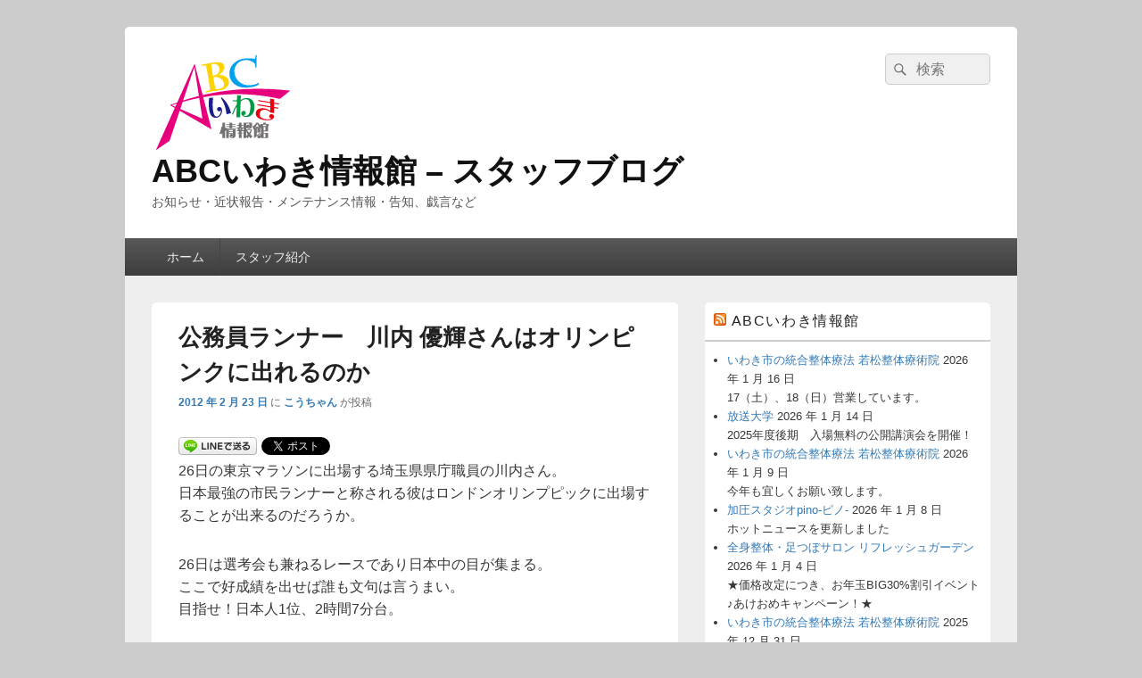

--- FILE ---
content_type: text/html; charset=UTF-8
request_url: https://blog.abc-iwaki.com/2012/02/1674.html
body_size: 37984
content:
<!DOCTYPE html>
<!--[if IE 6]>
<html id="ie6" lang="ja">
<![endif]-->
<!--[if IE 7]>
<html id="ie7" lang="ja">
<![endif]-->
<!--[if IE 8]>
<html id="ie8" lang="ja">
<![endif]-->
<!--[if !(IE 6) | !(IE 7) | !(IE 8)  ]><!-->
<html lang="ja">
<!--<![endif]-->
<head>
<meta charset="UTF-8" />
<meta name="viewport" content="width=device-width, initial-scale=1">
<link rel="profile" href="http://gmpg.org/xfn/11" />
<link rel="pingback" href="https://blog.abc-iwaki.com/xmlrpc.php" />
<title>公務員ランナー　川内 優輝さんはオリンピンクに出れるのか &#8211; ABCいわき情報館 &#8211; スタッフブログ</title>
<meta name='robots' content='max-image-preview:large' />
<link rel="alternate" type="application/rss+xml" title="ABCいわき情報館 - スタッフブログ &raquo; フィード" href="https://blog.abc-iwaki.com/feed" />
<link rel="alternate" type="application/rss+xml" title="ABCいわき情報館 - スタッフブログ &raquo; コメントフィード" href="https://blog.abc-iwaki.com/comments/feed" />
<link rel="alternate" title="oEmbed (JSON)" type="application/json+oembed" href="https://blog.abc-iwaki.com/wp-json/oembed/1.0/embed?url=https%3A%2F%2Fblog.abc-iwaki.com%2F2012%2F02%2F1674.html" />
<link rel="alternate" title="oEmbed (XML)" type="text/xml+oembed" href="https://blog.abc-iwaki.com/wp-json/oembed/1.0/embed?url=https%3A%2F%2Fblog.abc-iwaki.com%2F2012%2F02%2F1674.html&#038;format=xml" />
<style id='wp-img-auto-sizes-contain-inline-css' type='text/css'>
img:is([sizes=auto i],[sizes^="auto," i]){contain-intrinsic-size:3000px 1500px}
/*# sourceURL=wp-img-auto-sizes-contain-inline-css */
</style>
<style id='wp-emoji-styles-inline-css' type='text/css'>

	img.wp-smiley, img.emoji {
		display: inline !important;
		border: none !important;
		box-shadow: none !important;
		height: 1em !important;
		width: 1em !important;
		margin: 0 0.07em !important;
		vertical-align: -0.1em !important;
		background: none !important;
		padding: 0 !important;
	}
/*# sourceURL=wp-emoji-styles-inline-css */
</style>
<style id='wp-block-library-inline-css' type='text/css'>
:root{--wp-block-synced-color:#7a00df;--wp-block-synced-color--rgb:122,0,223;--wp-bound-block-color:var(--wp-block-synced-color);--wp-editor-canvas-background:#ddd;--wp-admin-theme-color:#007cba;--wp-admin-theme-color--rgb:0,124,186;--wp-admin-theme-color-darker-10:#006ba1;--wp-admin-theme-color-darker-10--rgb:0,107,160.5;--wp-admin-theme-color-darker-20:#005a87;--wp-admin-theme-color-darker-20--rgb:0,90,135;--wp-admin-border-width-focus:2px}@media (min-resolution:192dpi){:root{--wp-admin-border-width-focus:1.5px}}.wp-element-button{cursor:pointer}:root .has-very-light-gray-background-color{background-color:#eee}:root .has-very-dark-gray-background-color{background-color:#313131}:root .has-very-light-gray-color{color:#eee}:root .has-very-dark-gray-color{color:#313131}:root .has-vivid-green-cyan-to-vivid-cyan-blue-gradient-background{background:linear-gradient(135deg,#00d084,#0693e3)}:root .has-purple-crush-gradient-background{background:linear-gradient(135deg,#34e2e4,#4721fb 50%,#ab1dfe)}:root .has-hazy-dawn-gradient-background{background:linear-gradient(135deg,#faaca8,#dad0ec)}:root .has-subdued-olive-gradient-background{background:linear-gradient(135deg,#fafae1,#67a671)}:root .has-atomic-cream-gradient-background{background:linear-gradient(135deg,#fdd79a,#004a59)}:root .has-nightshade-gradient-background{background:linear-gradient(135deg,#330968,#31cdcf)}:root .has-midnight-gradient-background{background:linear-gradient(135deg,#020381,#2874fc)}:root{--wp--preset--font-size--normal:16px;--wp--preset--font-size--huge:42px}.has-regular-font-size{font-size:1em}.has-larger-font-size{font-size:2.625em}.has-normal-font-size{font-size:var(--wp--preset--font-size--normal)}.has-huge-font-size{font-size:var(--wp--preset--font-size--huge)}.has-text-align-center{text-align:center}.has-text-align-left{text-align:left}.has-text-align-right{text-align:right}.has-fit-text{white-space:nowrap!important}#end-resizable-editor-section{display:none}.aligncenter{clear:both}.items-justified-left{justify-content:flex-start}.items-justified-center{justify-content:center}.items-justified-right{justify-content:flex-end}.items-justified-space-between{justify-content:space-between}.screen-reader-text{border:0;clip-path:inset(50%);height:1px;margin:-1px;overflow:hidden;padding:0;position:absolute;width:1px;word-wrap:normal!important}.screen-reader-text:focus{background-color:#ddd;clip-path:none;color:#444;display:block;font-size:1em;height:auto;left:5px;line-height:normal;padding:15px 23px 14px;text-decoration:none;top:5px;width:auto;z-index:100000}html :where(.has-border-color){border-style:solid}html :where([style*=border-top-color]){border-top-style:solid}html :where([style*=border-right-color]){border-right-style:solid}html :where([style*=border-bottom-color]){border-bottom-style:solid}html :where([style*=border-left-color]){border-left-style:solid}html :where([style*=border-width]){border-style:solid}html :where([style*=border-top-width]){border-top-style:solid}html :where([style*=border-right-width]){border-right-style:solid}html :where([style*=border-bottom-width]){border-bottom-style:solid}html :where([style*=border-left-width]){border-left-style:solid}html :where(img[class*=wp-image-]){height:auto;max-width:100%}:where(figure){margin:0 0 1em}html :where(.is-position-sticky){--wp-admin--admin-bar--position-offset:var(--wp-admin--admin-bar--height,0px)}@media screen and (max-width:600px){html :where(.is-position-sticky){--wp-admin--admin-bar--position-offset:0px}}

/*# sourceURL=wp-block-library-inline-css */
</style><style id='global-styles-inline-css' type='text/css'>
:root{--wp--preset--aspect-ratio--square: 1;--wp--preset--aspect-ratio--4-3: 4/3;--wp--preset--aspect-ratio--3-4: 3/4;--wp--preset--aspect-ratio--3-2: 3/2;--wp--preset--aspect-ratio--2-3: 2/3;--wp--preset--aspect-ratio--16-9: 16/9;--wp--preset--aspect-ratio--9-16: 9/16;--wp--preset--color--black: #000000;--wp--preset--color--cyan-bluish-gray: #abb8c3;--wp--preset--color--white: #ffffff;--wp--preset--color--pale-pink: #f78da7;--wp--preset--color--vivid-red: #cf2e2e;--wp--preset--color--luminous-vivid-orange: #ff6900;--wp--preset--color--luminous-vivid-amber: #fcb900;--wp--preset--color--light-green-cyan: #7bdcb5;--wp--preset--color--vivid-green-cyan: #00d084;--wp--preset--color--pale-cyan-blue: #8ed1fc;--wp--preset--color--vivid-cyan-blue: #0693e3;--wp--preset--color--vivid-purple: #9b51e0;--wp--preset--color--dark-gray: #373737;--wp--preset--color--medium-gray: #cccccc;--wp--preset--color--light-gray: #eeeeee;--wp--preset--color--blue: #1982d1;--wp--preset--gradient--vivid-cyan-blue-to-vivid-purple: linear-gradient(135deg,rgb(6,147,227) 0%,rgb(155,81,224) 100%);--wp--preset--gradient--light-green-cyan-to-vivid-green-cyan: linear-gradient(135deg,rgb(122,220,180) 0%,rgb(0,208,130) 100%);--wp--preset--gradient--luminous-vivid-amber-to-luminous-vivid-orange: linear-gradient(135deg,rgb(252,185,0) 0%,rgb(255,105,0) 100%);--wp--preset--gradient--luminous-vivid-orange-to-vivid-red: linear-gradient(135deg,rgb(255,105,0) 0%,rgb(207,46,46) 100%);--wp--preset--gradient--very-light-gray-to-cyan-bluish-gray: linear-gradient(135deg,rgb(238,238,238) 0%,rgb(169,184,195) 100%);--wp--preset--gradient--cool-to-warm-spectrum: linear-gradient(135deg,rgb(74,234,220) 0%,rgb(151,120,209) 20%,rgb(207,42,186) 40%,rgb(238,44,130) 60%,rgb(251,105,98) 80%,rgb(254,248,76) 100%);--wp--preset--gradient--blush-light-purple: linear-gradient(135deg,rgb(255,206,236) 0%,rgb(152,150,240) 100%);--wp--preset--gradient--blush-bordeaux: linear-gradient(135deg,rgb(254,205,165) 0%,rgb(254,45,45) 50%,rgb(107,0,62) 100%);--wp--preset--gradient--luminous-dusk: linear-gradient(135deg,rgb(255,203,112) 0%,rgb(199,81,192) 50%,rgb(65,88,208) 100%);--wp--preset--gradient--pale-ocean: linear-gradient(135deg,rgb(255,245,203) 0%,rgb(182,227,212) 50%,rgb(51,167,181) 100%);--wp--preset--gradient--electric-grass: linear-gradient(135deg,rgb(202,248,128) 0%,rgb(113,206,126) 100%);--wp--preset--gradient--midnight: linear-gradient(135deg,rgb(2,3,129) 0%,rgb(40,116,252) 100%);--wp--preset--font-size--small: 14px;--wp--preset--font-size--medium: 20px;--wp--preset--font-size--large: 24px;--wp--preset--font-size--x-large: 42px;--wp--preset--font-size--normal: 16px;--wp--preset--font-size--huge: 26px;--wp--preset--spacing--20: 0.44rem;--wp--preset--spacing--30: 0.67rem;--wp--preset--spacing--40: 1rem;--wp--preset--spacing--50: 1.5rem;--wp--preset--spacing--60: 2.25rem;--wp--preset--spacing--70: 3.38rem;--wp--preset--spacing--80: 5.06rem;--wp--preset--shadow--natural: 6px 6px 9px rgba(0, 0, 0, 0.2);--wp--preset--shadow--deep: 12px 12px 50px rgba(0, 0, 0, 0.4);--wp--preset--shadow--sharp: 6px 6px 0px rgba(0, 0, 0, 0.2);--wp--preset--shadow--outlined: 6px 6px 0px -3px rgb(255, 255, 255), 6px 6px rgb(0, 0, 0);--wp--preset--shadow--crisp: 6px 6px 0px rgb(0, 0, 0);}:where(.is-layout-flex){gap: 0.5em;}:where(.is-layout-grid){gap: 0.5em;}body .is-layout-flex{display: flex;}.is-layout-flex{flex-wrap: wrap;align-items: center;}.is-layout-flex > :is(*, div){margin: 0;}body .is-layout-grid{display: grid;}.is-layout-grid > :is(*, div){margin: 0;}:where(.wp-block-columns.is-layout-flex){gap: 2em;}:where(.wp-block-columns.is-layout-grid){gap: 2em;}:where(.wp-block-post-template.is-layout-flex){gap: 1.25em;}:where(.wp-block-post-template.is-layout-grid){gap: 1.25em;}.has-black-color{color: var(--wp--preset--color--black) !important;}.has-cyan-bluish-gray-color{color: var(--wp--preset--color--cyan-bluish-gray) !important;}.has-white-color{color: var(--wp--preset--color--white) !important;}.has-pale-pink-color{color: var(--wp--preset--color--pale-pink) !important;}.has-vivid-red-color{color: var(--wp--preset--color--vivid-red) !important;}.has-luminous-vivid-orange-color{color: var(--wp--preset--color--luminous-vivid-orange) !important;}.has-luminous-vivid-amber-color{color: var(--wp--preset--color--luminous-vivid-amber) !important;}.has-light-green-cyan-color{color: var(--wp--preset--color--light-green-cyan) !important;}.has-vivid-green-cyan-color{color: var(--wp--preset--color--vivid-green-cyan) !important;}.has-pale-cyan-blue-color{color: var(--wp--preset--color--pale-cyan-blue) !important;}.has-vivid-cyan-blue-color{color: var(--wp--preset--color--vivid-cyan-blue) !important;}.has-vivid-purple-color{color: var(--wp--preset--color--vivid-purple) !important;}.has-black-background-color{background-color: var(--wp--preset--color--black) !important;}.has-cyan-bluish-gray-background-color{background-color: var(--wp--preset--color--cyan-bluish-gray) !important;}.has-white-background-color{background-color: var(--wp--preset--color--white) !important;}.has-pale-pink-background-color{background-color: var(--wp--preset--color--pale-pink) !important;}.has-vivid-red-background-color{background-color: var(--wp--preset--color--vivid-red) !important;}.has-luminous-vivid-orange-background-color{background-color: var(--wp--preset--color--luminous-vivid-orange) !important;}.has-luminous-vivid-amber-background-color{background-color: var(--wp--preset--color--luminous-vivid-amber) !important;}.has-light-green-cyan-background-color{background-color: var(--wp--preset--color--light-green-cyan) !important;}.has-vivid-green-cyan-background-color{background-color: var(--wp--preset--color--vivid-green-cyan) !important;}.has-pale-cyan-blue-background-color{background-color: var(--wp--preset--color--pale-cyan-blue) !important;}.has-vivid-cyan-blue-background-color{background-color: var(--wp--preset--color--vivid-cyan-blue) !important;}.has-vivid-purple-background-color{background-color: var(--wp--preset--color--vivid-purple) !important;}.has-black-border-color{border-color: var(--wp--preset--color--black) !important;}.has-cyan-bluish-gray-border-color{border-color: var(--wp--preset--color--cyan-bluish-gray) !important;}.has-white-border-color{border-color: var(--wp--preset--color--white) !important;}.has-pale-pink-border-color{border-color: var(--wp--preset--color--pale-pink) !important;}.has-vivid-red-border-color{border-color: var(--wp--preset--color--vivid-red) !important;}.has-luminous-vivid-orange-border-color{border-color: var(--wp--preset--color--luminous-vivid-orange) !important;}.has-luminous-vivid-amber-border-color{border-color: var(--wp--preset--color--luminous-vivid-amber) !important;}.has-light-green-cyan-border-color{border-color: var(--wp--preset--color--light-green-cyan) !important;}.has-vivid-green-cyan-border-color{border-color: var(--wp--preset--color--vivid-green-cyan) !important;}.has-pale-cyan-blue-border-color{border-color: var(--wp--preset--color--pale-cyan-blue) !important;}.has-vivid-cyan-blue-border-color{border-color: var(--wp--preset--color--vivid-cyan-blue) !important;}.has-vivid-purple-border-color{border-color: var(--wp--preset--color--vivid-purple) !important;}.has-vivid-cyan-blue-to-vivid-purple-gradient-background{background: var(--wp--preset--gradient--vivid-cyan-blue-to-vivid-purple) !important;}.has-light-green-cyan-to-vivid-green-cyan-gradient-background{background: var(--wp--preset--gradient--light-green-cyan-to-vivid-green-cyan) !important;}.has-luminous-vivid-amber-to-luminous-vivid-orange-gradient-background{background: var(--wp--preset--gradient--luminous-vivid-amber-to-luminous-vivid-orange) !important;}.has-luminous-vivid-orange-to-vivid-red-gradient-background{background: var(--wp--preset--gradient--luminous-vivid-orange-to-vivid-red) !important;}.has-very-light-gray-to-cyan-bluish-gray-gradient-background{background: var(--wp--preset--gradient--very-light-gray-to-cyan-bluish-gray) !important;}.has-cool-to-warm-spectrum-gradient-background{background: var(--wp--preset--gradient--cool-to-warm-spectrum) !important;}.has-blush-light-purple-gradient-background{background: var(--wp--preset--gradient--blush-light-purple) !important;}.has-blush-bordeaux-gradient-background{background: var(--wp--preset--gradient--blush-bordeaux) !important;}.has-luminous-dusk-gradient-background{background: var(--wp--preset--gradient--luminous-dusk) !important;}.has-pale-ocean-gradient-background{background: var(--wp--preset--gradient--pale-ocean) !important;}.has-electric-grass-gradient-background{background: var(--wp--preset--gradient--electric-grass) !important;}.has-midnight-gradient-background{background: var(--wp--preset--gradient--midnight) !important;}.has-small-font-size{font-size: var(--wp--preset--font-size--small) !important;}.has-medium-font-size{font-size: var(--wp--preset--font-size--medium) !important;}.has-large-font-size{font-size: var(--wp--preset--font-size--large) !important;}.has-x-large-font-size{font-size: var(--wp--preset--font-size--x-large) !important;}
/*# sourceURL=global-styles-inline-css */
</style>

<style id='classic-theme-styles-inline-css' type='text/css'>
/*! This file is auto-generated */
.wp-block-button__link{color:#fff;background-color:#32373c;border-radius:9999px;box-shadow:none;text-decoration:none;padding:calc(.667em + 2px) calc(1.333em + 2px);font-size:1.125em}.wp-block-file__button{background:#32373c;color:#fff;text-decoration:none}
/*# sourceURL=/wp-includes/css/classic-themes.min.css */
</style>
<link rel='stylesheet' id='genericons-css' href='https://blog.abc-iwaki.com/wp-content/themes/catch-box/genericons/genericons.css?ver=3.4.1' type='text/css' media='all' />
<link rel='stylesheet' id='catchbox-style-css' href='https://blog.abc-iwaki.com/wp-content/themes/catch-box/style.css?ver=20240712-112730' type='text/css' media='all' />
<link rel='stylesheet' id='catchbox-block-style-css' href='https://blog.abc-iwaki.com/wp-content/themes/catch-box/css/blocks.css?ver=1.0' type='text/css' media='all' />
<script type="text/javascript" src="https://blog.abc-iwaki.com/wp-includes/js/jquery/jquery.min.js?ver=3.7.1" id="jquery-core-js"></script>
<script type="text/javascript" src="https://blog.abc-iwaki.com/wp-includes/js/jquery/jquery-migrate.min.js?ver=3.4.1" id="jquery-migrate-js"></script>
<script type="text/javascript" id="catchbox-menu-js-extra">
/* <![CDATA[ */
var screenReaderText = {"expand":"\u30b5\u30d6\u30e1\u30cb\u30e5\u30fc\u3092\u5c55\u958b","collapse":"\u30b5\u30d6\u30e1\u30cb\u30e5\u30fc\u3092\u9589\u3058\u308b"};
//# sourceURL=catchbox-menu-js-extra
/* ]]> */
</script>
<script type="text/javascript" src="https://blog.abc-iwaki.com/wp-content/themes/catch-box/js/menu.min.js?ver=2.1.1.1" id="catchbox-menu-js"></script>
<script type="text/javascript" src="https://blog.abc-iwaki.com/wp-content/themes/catch-box/js/html5.min.js?ver=3.7.3" id="catchbox-html5-js"></script>
<link rel="https://api.w.org/" href="https://blog.abc-iwaki.com/wp-json/" /><link rel="alternate" title="JSON" type="application/json" href="https://blog.abc-iwaki.com/wp-json/wp/v2/posts/1674" /><link rel="EditURI" type="application/rsd+xml" title="RSD" href="https://blog.abc-iwaki.com/xmlrpc.php?rsd" />
<meta name="generator" content="WordPress 6.9" />
<link rel="canonical" href="https://blog.abc-iwaki.com/2012/02/1674.html" />
<link rel='shortlink' href='https://blog.abc-iwaki.com/?p=1674' />

<!-- BEGIN: WP Social Bookmarking Light HEAD --><script>
    (function (d, s, id) {
        var js, fjs = d.getElementsByTagName(s)[0];
        if (d.getElementById(id)) return;
        js = d.createElement(s);
        js.id = id;
        js.src = "//connect.facebook.net/ja_JP/sdk.js#xfbml=1&version=v2.7";
        fjs.parentNode.insertBefore(js, fjs);
    }(document, 'script', 'facebook-jssdk'));
</script>
<style type="text/css">.wp_social_bookmarking_light{
    border: 0 !important;
    padding: 0 !important;
    margin: 0 !important;
}
.wp_social_bookmarking_light div{
    float: left !important;
    border: 0 !important;
    padding: 0 !important;
    margin: 0 5px 0px 0 !important;
    height: 23px !important;
    text-indent: 0 !important;
}
.wp_social_bookmarking_light img{
    border: 0 !important;
    padding: 0;
    margin: 0;
    vertical-align: top !important;
}
.wp_social_bookmarking_light_clear{
    clear: both !important;
}
.wsbl_twitter{
    width: 100px;
}
</style>
<!-- END: WP Social Bookmarking Light HEAD -->
</head>

<body class="wp-singular post-template-default single single-post postid-1674 single-format-standard wp-custom-logo wp-embed-responsive wp-theme-catch-box right-sidebar one-menu header-image-top">



<div id="page" class="hfeed site">

	<a href="#main" class="skip-link screen-reader-text">コンテンツへスキップ</a>
	<header id="branding" role="banner">

    	
    	<div id="header-content" class="clearfix">

			<div class="logo-wrap clearfix"><div id="site-logo"><a href="https://blog.abc-iwaki.com/" class="custom-logo-link" rel="home"><img width="160" height="109" src="https://blog.abc-iwaki.com/wp-content/uploads/2021/01/iwaki_logo.gif" class="custom-logo" alt="ABCいわき情報館 &#8211; スタッフブログ" decoding="async" /></a></div><!-- #site-logo -->	<div id="hgroup" class="site-details">
					<p id="site-title"><a href="https://blog.abc-iwaki.com/" rel="home">ABCいわき情報館 &#8211; スタッフブログ</a></p>
					<p id="site-description">お知らせ・近状報告・メンテナンス情報・告知、戯言など</p>
			
   	</div><!-- #hgroup -->
</div><!-- .logo-wrap -->	<form role="search" method="get" class="searchform" action="https://blog.abc-iwaki.com/">
		<label>
			<span class="screen-reader-text">検索:</span>
			<input type="search" class="search-field" placeholder="検索" value="" name="s" title="検索:" />
		</label>
		<button type="submit" class="search-submit"><span class="screen-reader-text">検索</span></button>
	</form>

		</div><!-- #header-content -->

    	    <div class="menu-access-wrap mobile-header-menu clearfix">
        <div id="mobile-header-left-menu" class="mobile-menu-anchor page-menu">
            <a href="#mobile-header-left-nav" id="menu-toggle-primary" class="genericon genericon-menu">
                <span class="mobile-menu-text">メニュー</span>
            </a>
        </div><!-- #mobile-header-left-menu -->
            
        
        <div id="site-header-menu-primary" class="site-header-menu">
            <nav id="access" class="main-navigation menu-focus" role="navigation" aria-label="メインメニュー">
            
                <h3 class="screen-reader-text">メインメニュー</h3>
                <div class="menu-header-container"><ul class="menu"><li ><a href="https://blog.abc-iwaki.com/">ホーム</a></li><li class="page_item page-item-2"><a href="https://blog.abc-iwaki.com/about">スタッフ紹介</a></li></ul></div><!-- .menu-header-container -->            </nav><!-- #access -->
        </div><!-- .site-header-menu -->

            </div><!-- .menu-access-wrap -->
    
	</header><!-- #branding -->

	
	
	<div id="main" class="clearfix">

		
		<div id="primary" class="content-area">

			
			<div id="content" role="main">
				
				
<article id="post-1674" class="post-1674 post type-post status-publish format-standard hentry category-3">
	<header class="entry-header">
		<h1 class="entry-title">公務員ランナー　川内 優輝さんはオリンピンクに出れるのか</h1>

		            <div class="entry-meta">
                <a href="https://blog.abc-iwaki.com/2012/02/1674.html" title="08:27" rel="bookmark"><time class="entry-date updated" datetime="2012-02-23T08:27:16+09:00" pubdate>2012 年 2 月 23 日</time></a> <span class="sep">に</span> <span class="by-author"><span class="author vcard"><a class="url fn n" href="https://blog.abc-iwaki.com/author/moue" title="こうちゃん のすべての投稿を表示" rel="author">こうちゃん</a></span> <span class="sep">が投稿</span></span>                            </div><!-- .entry-meta -->
			</header><!-- .entry-header -->

	<div class="entry-content">
		<div class='wp_social_bookmarking_light'>        <div class="wsbl_line"><a href='http://line.me/R/msg/text/?%E5%85%AC%E5%8B%99%E5%93%A1%E3%83%A9%E3%83%B3%E3%83%8A%E3%83%BC%E3%80%80%E5%B7%9D%E5%86%85%20%E5%84%AA%E8%BC%9D%E3%81%95%E3%82%93%E3%81%AF%E3%82%AA%E3%83%AA%E3%83%B3%E3%83%94%E3%83%B3%E3%82%AF%E3%81%AB%E5%87%BA%E3%82%8C%E3%82%8B%E3%81%AE%E3%81%8B%0D%0Ahttps%3A%2F%2Fblog.abc-iwaki.com%2F2012%2F02%2F1674.html' title='LINEで送る' rel=nofollow class='wp_social_bookmarking_light_a' ><img src='https://blog.abc-iwaki.com/wp-content/plugins/wp-social-bookmarking-light/public/images/line88x20.png' alt='LINEで送る' title='LINEで送る' width='88' height='20' class='wp_social_bookmarking_light_img' /></a></div>        <div class="wsbl_twitter"><a href="https://twitter.com/share" class="twitter-share-button" data-url="https://blog.abc-iwaki.com/2012/02/1674.html" data-text="公務員ランナー　川内 優輝さんはオリンピンクに出れるのか" data-lang="ja">Tweet</a></div>        <div class="wsbl_facebook_like"><div id="fb-root"></div><fb:like href="https://blog.abc-iwaki.com/2012/02/1674.html" layout="button_count" action="like" width="100" share="false" show_faces="false" ></fb:like></div>        <div class="wsbl_hatena_button"><a href="//b.hatena.ne.jp/entry/https://blog.abc-iwaki.com/2012/02/1674.html" class="hatena-bookmark-button" data-hatena-bookmark-title="公務員ランナー　川内 優輝さんはオリンピンクに出れるのか" data-hatena-bookmark-layout="standard" title="このエントリーをはてなブックマークに追加"> <img decoding="async" src="//b.hatena.ne.jp/images/entry-button/button-only@2x.png" alt="このエントリーをはてなブックマークに追加" width="20" height="20" style="border: none;" /></a><script type="text/javascript" src="//b.hatena.ne.jp/js/bookmark_button.js" charset="utf-8" async="async"></script></div></div>
<br class='wp_social_bookmarking_light_clear' />
<p>26日の東京マラソンに出場する埼玉県県庁職員の川内さん。<br />
日本最強の市民ランナーと称される彼はロンドンオリンプピックに出場することが出来るのだろうか。</p>
<p>26日は選考会も兼ねるレースであり日本中の目が集まる。<br />
ここで好成績を出せば誰も文句は言うまい。<br />
目指せ！日本人1位、2時間7分台。</p>
<p>というのも、過去の選考基準が曖昧で協会がバッシングを浴びることもしばしばあった。</p>
<p>彼のレースの特徴はラストスパートにある。<br />
ゴールした瞬間、膝が折れ体ごと地面にたたきつける勢いで倒れる。<br />
そう、体力を使いきり、走りきった感じが見て取れる。</p>
<p>昔、あるテレビ局の取材でこんなやりとりがあった。<br />
局員｢今の悩みとかはありますか？｣<br />
川内さん｢そうですね。生徒が残さず給食を食べてくれるかが一番の悩みです｣</p>
<p>おいｗｗｗｗｗｗｗｗｗｗｗｗｗｗｗｗｗｗ<br />
マラソンの悩みじゃねえのかよｗｗｗｗｗｗｗ</p>
<p>彼の真面目さが垣間見えたヒトコマでした。</p>
<p>兎にも角にも、26日の東京マラソンは見逃せませんね！</p>
			</div><!-- .entry-content -->

	<footer class="entry-meta">
		カテゴリー: <a href="https://blog.abc-iwaki.com/category/%e3%81%8a%e7%9f%a5%e3%82%89%e3%81%9b" rel="category tag">お知らせ</a> &nbsp; 作成者: <a href="https://blog.abc-iwaki.com/author/moue">こうちゃん</a> <a href="https://blog.abc-iwaki.com/2012/02/1674.html" title="公務員ランナー　川内 優輝さんはオリンピンクに出れるのか へのパーマリンク" rel="bookmark">パーマリンク</a>		
		
	</footer><!-- .entry-meta -->
</article><!-- #post-1674 -->

		<div id="author-info">
			<div id="author-avatar">
				<img alt='' src='https://secure.gravatar.com/avatar/3de5c742526796e1f715b83f46d4c67db98b7582a08390bb3b6ae38f40b32d7e?s=68&#038;d=mm&#038;r=g' srcset='https://secure.gravatar.com/avatar/3de5c742526796e1f715b83f46d4c67db98b7582a08390bb3b6ae38f40b32d7e?s=136&#038;d=mm&#038;r=g 2x' class='avatar avatar-68 photo' height='68' width='68' decoding='async'/>			</div><!-- #author-avatar -->
			<div id="author-description">
				<h2>こうちゃん について</h2>
				酒とスポーツをこよなく愛するメタボリックマスター。
医者には４０歳まで生きれないよ！
と言われながらも生活習慣を変えられない典型的なダメ人間。				<div id="author-link">
					<a href="https://blog.abc-iwaki.com/author/moue" rel="author">
						こうちゃん の投稿をすべて表示 <span class="meta-nav">&rarr;</span>					</a>
				</div><!-- #author-link	-->
			</div><!-- #author-description -->
		</div><!-- #entry-author-info -->

	<nav class="navigation post-navigation" aria-label="投稿">
		<h2 class="screen-reader-text">投稿ナビゲーション</h2>
		<div class="nav-links"><div class="nav-previous"><a href="https://blog.abc-iwaki.com/2012/02/1670.html" rel="prev"><span class="meta-nav" aria-hidden="true"><span class="nav-icon">&larr;</span> 前</span> <span class="screen-reader-text">前の投稿:</span> <span class="post-title">ツイッター</span></a></div><div class="nav-next"><a href="https://blog.abc-iwaki.com/2012/02/1676.html" rel="next"><span class="meta-nav" aria-hidden="true">次 <span class="nav-icon">&rarr;</span></span> <span class="screen-reader-text">次の投稿:</span> <span class="post-title">笑いと健康</span></a></div></div>
	</nav>
		</div><!-- #content -->
        
		            
	</div><!-- #primary -->
    
	    


		<aside id="secondary" class="sidebar widget-area" role="complementary">
			<h2 class="screen-reader-text">メインサイドバーウィジェットエリア</h2>
			<section id="rss-4" class="widget widget_rss"><h2 class="widget-title"><a class="rsswidget rss-widget-feed" href="http://www.abc-iwaki.com/api/rss/infos?v=2.0"><img class="rss-widget-icon" style="border:0" width="14" height="14" src="https://blog.abc-iwaki.com/wp-includes/images/rss.png" alt="RSS" loading="lazy" /></a> <a class="rsswidget rss-widget-title" href="http://www.abc-iwaki.com/">ABCいわき情報館</a></h2><ul><li><a class='rsswidget' href='http://www.abc-iwaki.com/p/wakamatsu/hotnews'>いわき市の統合整体療法 若松整体療術院</a> <span class="rss-date">2026 年 1 月 16 日</span><div class="rssSummary">17（土）、18（日）営業しています。</div></li><li><a class='rsswidget' href='http://www.abc-iwaki.com/p/12105/hotnews'>放送大学</a> <span class="rss-date">2026 年 1 月 14 日</span><div class="rssSummary">2025年度後期　入場無料の公開講演会を開催！</div></li><li><a class='rsswidget' href='http://www.abc-iwaki.com/p/wakamatsu/hotnews'>いわき市の統合整体療法 若松整体療術院</a> <span class="rss-date">2026 年 1 月 9 日</span><div class="rssSummary">今年も宜しくお願い致します。</div></li><li><a class='rsswidget' href='http://www.abc-iwaki.com/p/pino/hotnews'>加圧スタジオpino-ピノ-</a> <span class="rss-date">2026 年 1 月 8 日</span><div class="rssSummary">ホットニュースを更新しました</div></li><li><a class='rsswidget' href='http://www.abc-iwaki.com/p/refresh-garden/coupon'>全身整体・足つぼサロン リフレッシュガーデン</a> <span class="rss-date">2026 年 1 月 4 日</span><div class="rssSummary">★価格改定につき、お年玉BIG30%割引イベント♪あけおめキャンペーン！★</div></li><li><a class='rsswidget' href='http://www.abc-iwaki.com/p/wakamatsu/hotnews'>いわき市の統合整体療法 若松整体療術院</a> <span class="rss-date">2025 年 12 月 31 日</span><div class="rssSummary">今年もお世話になりました。</div></li><li><a class='rsswidget' href='http://www.abc-iwaki.com/p/pino/hotnews'>加圧スタジオpino-ピノ-</a> <span class="rss-date">2025 年 12 月 28 日</span><div class="rssSummary">ホットニュースを更新しました</div></li><li><a class='rsswidget' href='http://www.abc-iwaki.com/p/pc-iwaki/hotnews'>アミング</a> <span class="rss-date">2025 年 12 月 26 日</span><div class="rssSummary">★年末年始のお知らせ★</div></li><li><a class='rsswidget' href='http://www.abc-iwaki.com/p/pino/hotnews'>加圧スタジオpino-ピノ-</a> <span class="rss-date">2025 年 12 月 24 日</span><div class="rssSummary">ホットニュースを更新しました</div></li><li><a class='rsswidget' href='http://www.abc-iwaki.com/p/12045/coupon'>ライセンスアカデミーいわき校</a> <span class="rss-date">2025 年 12 月 24 日</span><div class="rssSummary">お年玉割引券</div></li><li><a class='rsswidget' href='http://www.abc-iwaki.com/p/11991/coupon'>湯楽の里　日立店</a> <span class="rss-date">2025 年 12 月 24 日</span><div class="rssSummary">大人入館料200円引き券</div></li><li><a class='rsswidget' href='http://www.abc-iwaki.com/p/car-shop-select/coupon'>CAR　SHOP　SELECT カーショップセレクト</a> <span class="rss-date">2025 年 12 月 24 日</span><div class="rssSummary">年末年始 大特価　ワコーズ省燃費エンジンオイル特別割引</div></li><li><a class='rsswidget' href='http://www.abc-iwaki.com/p/mehico-f/coupon'>メヒコ いわきフラミンゴ館</a> <span class="rss-date">2025 年 12 月 24 日</span><div class="rssSummary">カニピラフ大折300円割引</div></li><li><a class='rsswidget' href='http://www.abc-iwaki.com/p/12117/coupon'>整体院札希-さつき- いわき店</a> <span class="rss-date">2025 年 12 月 24 日</span><div class="rssSummary">耳つぼジュエリー2,000円割引券</div></li><li><a class='rsswidget' href='http://www.abc-iwaki.com/p/12008/coupon'>仙臺たんや　利久　エスパルいわき店</a> <span class="rss-date">2025 年 12 月 24 日</span><div class="rssSummary">牛たん串1本サービス</div></li></ul></section><section id="meta-4" class="widget widget_meta"><h2 class="widget-title">メタ情報</h2>
		<ul>
						<li><a href="https://blog.abc-iwaki.com/wp-login.php">ログイン</a></li>
			<li><a href="https://blog.abc-iwaki.com/feed">投稿フィード</a></li>
			<li><a href="https://blog.abc-iwaki.com/comments/feed">コメントフィード</a></li>

			<li><a href="https://ja.wordpress.org/">WordPress.org</a></li>
		</ul>

		</section>		</aside><!-- #secondary .widget-area -->

	</div><!-- #main -->

	
	<footer id="colophon" role="contentinfo">
		
        <div id="site-generator" class="clearfix">

            
			<nav class="social-profile" role="navigation" aria-label="フッターソーシャルリンクメニュー">
 		 		<ul>
				</ul>
			</nav><!-- .social-profile --><div class="copyright">著作権表示 &copy; 2026年 <a href="http://blog.abc-iwaki.com/" title="ABCいわき情報館 &#8211; スタッフブログ" ><span>ABCいわき情報館 &#8211; スタッフブログ</span></a>. All Rights Reserved. </div><div class="powered"><span class="theme-name">Theme: Catch Box by </span><span class="theme-author"><a href="https://catchthemes.com/" title="Catch Themes">Catch Themes</a></span></div>
        </div> <!-- #site-generator -->

	</footer><!-- #colophon -->

</div><!-- #page -->

<a href="#branding" id="scrollup"><span class="screen-reader-text">上にスクロール</span></a>
<script type="speculationrules">
{"prefetch":[{"source":"document","where":{"and":[{"href_matches":"/*"},{"not":{"href_matches":["/wp-*.php","/wp-admin/*","/wp-content/uploads/*","/wp-content/*","/wp-content/plugins/*","/wp-content/themes/catch-box/*","/*\\?(.+)"]}},{"not":{"selector_matches":"a[rel~=\"nofollow\"]"}},{"not":{"selector_matches":".no-prefetch, .no-prefetch a"}}]},"eagerness":"conservative"}]}
</script>

<!-- BEGIN: WP Social Bookmarking Light FOOTER -->    <script>!function(d,s,id){var js,fjs=d.getElementsByTagName(s)[0],p=/^http:/.test(d.location)?'http':'https';if(!d.getElementById(id)){js=d.createElement(s);js.id=id;js.src=p+'://platform.twitter.com/widgets.js';fjs.parentNode.insertBefore(js,fjs);}}(document, 'script', 'twitter-wjs');</script><!-- END: WP Social Bookmarking Light FOOTER -->
<script type="text/javascript" src="https://blog.abc-iwaki.com/wp-content/themes/catch-box/js/skip-link-focus-fix.js?ver=20151112" id="catchbox-skip-link-focus-fix-js"></script>
<script type="text/javascript" src="https://blog.abc-iwaki.com/wp-content/themes/catch-box/js/catchbox-scrollup.min.js?ver=20072014" id="catchbox-scrollup-js"></script>
<script id="wp-emoji-settings" type="application/json">
{"baseUrl":"https://s.w.org/images/core/emoji/17.0.2/72x72/","ext":".png","svgUrl":"https://s.w.org/images/core/emoji/17.0.2/svg/","svgExt":".svg","source":{"concatemoji":"https://blog.abc-iwaki.com/wp-includes/js/wp-emoji-release.min.js?ver=6.9"}}
</script>
<script type="module">
/* <![CDATA[ */
/*! This file is auto-generated */
const a=JSON.parse(document.getElementById("wp-emoji-settings").textContent),o=(window._wpemojiSettings=a,"wpEmojiSettingsSupports"),s=["flag","emoji"];function i(e){try{var t={supportTests:e,timestamp:(new Date).valueOf()};sessionStorage.setItem(o,JSON.stringify(t))}catch(e){}}function c(e,t,n){e.clearRect(0,0,e.canvas.width,e.canvas.height),e.fillText(t,0,0);t=new Uint32Array(e.getImageData(0,0,e.canvas.width,e.canvas.height).data);e.clearRect(0,0,e.canvas.width,e.canvas.height),e.fillText(n,0,0);const a=new Uint32Array(e.getImageData(0,0,e.canvas.width,e.canvas.height).data);return t.every((e,t)=>e===a[t])}function p(e,t){e.clearRect(0,0,e.canvas.width,e.canvas.height),e.fillText(t,0,0);var n=e.getImageData(16,16,1,1);for(let e=0;e<n.data.length;e++)if(0!==n.data[e])return!1;return!0}function u(e,t,n,a){switch(t){case"flag":return n(e,"\ud83c\udff3\ufe0f\u200d\u26a7\ufe0f","\ud83c\udff3\ufe0f\u200b\u26a7\ufe0f")?!1:!n(e,"\ud83c\udde8\ud83c\uddf6","\ud83c\udde8\u200b\ud83c\uddf6")&&!n(e,"\ud83c\udff4\udb40\udc67\udb40\udc62\udb40\udc65\udb40\udc6e\udb40\udc67\udb40\udc7f","\ud83c\udff4\u200b\udb40\udc67\u200b\udb40\udc62\u200b\udb40\udc65\u200b\udb40\udc6e\u200b\udb40\udc67\u200b\udb40\udc7f");case"emoji":return!a(e,"\ud83e\u1fac8")}return!1}function f(e,t,n,a){let r;const o=(r="undefined"!=typeof WorkerGlobalScope&&self instanceof WorkerGlobalScope?new OffscreenCanvas(300,150):document.createElement("canvas")).getContext("2d",{willReadFrequently:!0}),s=(o.textBaseline="top",o.font="600 32px Arial",{});return e.forEach(e=>{s[e]=t(o,e,n,a)}),s}function r(e){var t=document.createElement("script");t.src=e,t.defer=!0,document.head.appendChild(t)}a.supports={everything:!0,everythingExceptFlag:!0},new Promise(t=>{let n=function(){try{var e=JSON.parse(sessionStorage.getItem(o));if("object"==typeof e&&"number"==typeof e.timestamp&&(new Date).valueOf()<e.timestamp+604800&&"object"==typeof e.supportTests)return e.supportTests}catch(e){}return null}();if(!n){if("undefined"!=typeof Worker&&"undefined"!=typeof OffscreenCanvas&&"undefined"!=typeof URL&&URL.createObjectURL&&"undefined"!=typeof Blob)try{var e="postMessage("+f.toString()+"("+[JSON.stringify(s),u.toString(),c.toString(),p.toString()].join(",")+"));",a=new Blob([e],{type:"text/javascript"});const r=new Worker(URL.createObjectURL(a),{name:"wpTestEmojiSupports"});return void(r.onmessage=e=>{i(n=e.data),r.terminate(),t(n)})}catch(e){}i(n=f(s,u,c,p))}t(n)}).then(e=>{for(const n in e)a.supports[n]=e[n],a.supports.everything=a.supports.everything&&a.supports[n],"flag"!==n&&(a.supports.everythingExceptFlag=a.supports.everythingExceptFlag&&a.supports[n]);var t;a.supports.everythingExceptFlag=a.supports.everythingExceptFlag&&!a.supports.flag,a.supports.everything||((t=a.source||{}).concatemoji?r(t.concatemoji):t.wpemoji&&t.twemoji&&(r(t.twemoji),r(t.wpemoji)))});
//# sourceURL=https://blog.abc-iwaki.com/wp-includes/js/wp-emoji-loader.min.js
/* ]]> */
</script>

</body>
</html>
